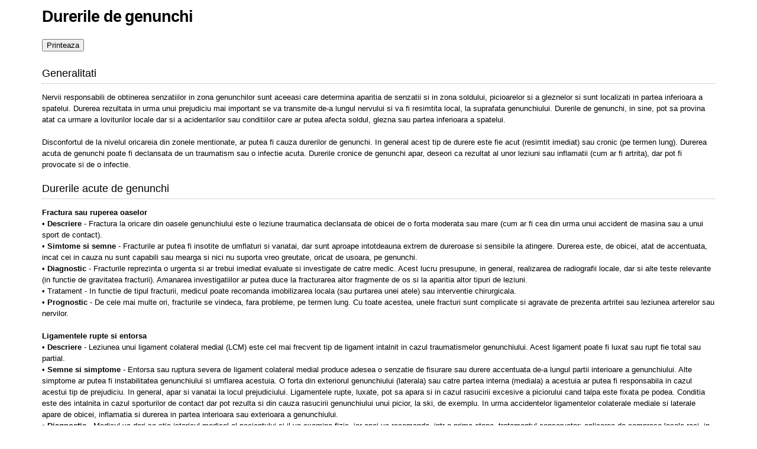

--- FILE ---
content_type: text/html; charset=utf-8
request_url: https://www.sfatulmedicului.ro/index.php?module=HealthCenterPrezentare&action=printArticle&id=9034
body_size: 7682
content:
<html>
	<head>
		<title>Printeaza Durerile de genunchi</title>
		<meta name="robots" content="noindex, nofollow" />
		<link rel="stylesheet" type="text/css" href="//www.sfatulmedicului.ro/external/css/style_print.css" />
		<link rel="stylesheet" type="text/css" href="//www.sfatulmedicului.ro/external/css/style_print_only.css" media="print" />

	
        <script type="text/javascript">
	  var _gaq = _gaq || [];
	  _gaq.push(['_setAccount', 'UA-815211-1']);
	  _gaq.push(['_trackPageview']);
				  
	  (function() {
	    var ga = document.createElement('script'); ga.type = 'text/javascript'; ga.async = true;
		ga.src = ('https:' == document.location.protocol ? 'https://ssl' : 'http://www') + '.google-analytics.com/ga.js';
	    var s = document.getElementsByTagName('script')[0]; s.parentNode.insertBefore(ga, s);
	      })();
	</script>
									    	

	</head>

	<body>
		<div class="wrapper">
			<h1>Durerile de genunchi</h1>
			<input type="button" onclick="javascript:window.print()" value="Printeaza" />
			
			<h4>Generalitati</h4><p>Nervii responsabili de obtinerea senzatiilor in zona genunchilor sunt aceeasi care determina aparitia de senzatii si in zona soldului, picioarelor si a gleznelor si sunt  localizati in partea inferioara a spatelui. Durerea rezultata in urma unui prejudiciu mai important se va transmite de-a lungul nervului si va fi resimtita local, la suprafata genunchiului. Durerile de genunchi, in sine, pot sa provina atat ca urmare a loviturilor locale dar si a acidentarilor sau conditiilor care ar putea afecta soldul, glezna sau partea inferioara a spatelui. <br /><br />Disconfortul de la nivelul oricareia din zonele mentionate, ar putea fi cauza durerilor de genunchi. In general acest tip de durere este fie acut (resimtit imediat) sau cronic (pe termen lung). Durerea acuta de genunchi poate fi declansata de un traumatism sau o infectie acuta. Durerile cronice de genunchi apar, deseori ca rezultat al unor leziuni sau inflamatii (cum ar fi artrita), dar pot fi provocate si de o infectie.</p><h4>Durerile acute de genunchi</h4><p><strong>Fractura sau ruperea oaselor </strong><br />• <strong>Descriere</strong> - Fractura la oricare din oasele genunchiului este o leziune traumatica declansata de obicei de o forta moderata sau mare (cum ar fi cea din urma unui accident de masina sau a unui sport de contact). <br />•  <strong>Simtome si semne </strong>- Fracturile ar putea fi insotite de umflaturi si vanatai, dar sunt aproape intotdeauna extrem de dureroase si sensibile la atingere. Durerea este, de obicei, atat de accentuata, incat cei in cauza nu sunt capabili sau mearga si nici nu suporta vreo greutate, oricat de usoara, pe genunchi. <br />•  <strong>Diagnostic</strong> - Fracturile reprezinta o urgenta si ar trebui imediat evaluate si investigate de catre medic. Acest lucru presupune, in general, realizarea de radiografii locale, dar si alte teste relevante (in functie de gravitatea fracturii). Amanarea investigatiilor ar putea duce la fracturarea altor fragmente de os si la aparitia altor tipuri de leziuni. <br />•  Tratament - In functie de tipul fracturii, medicul poate recomanda imobilizarea locala (sau purtarea unei atele) sau interventie chirurgicala.<br />•  <strong>Prognostic</strong> - De cele mai multe ori, fracturile se vindeca, fara probleme, pe termen lung. Cu toate acestea, unele fracturi sunt complicate si agravate de prezenta artritei sau leziunea arterelor sau nervilor.   <br /><br /><strong>Ligamentele rupte si entorsa</strong><br />•  <strong>Descriere</strong> - Leziunea unui ligament colateral medial (LCM) este cel mai frecvent tip de ligament intalnit in cazul traumatismelor genunchiului. Acest ligament poate fi luxat sau rupt fie total sau partial.<br />•  <strong>Semne si simptome</strong> - Entorsa sau ruptura severa de ligament colateral medial produce adesea o senzatie de fisurare sau durere accentuata de-a lungul partii interioare a genunchiului. Alte simptome ar putea fi instabilitatea genunchiului si umflarea acestuia. O forta din exteriorul genunchiului (laterala) sau catre partea interna (mediala) a acestuia ar putea fi responsabila in cazul acestui tip de prejudiciu. In general, apar si vanatai la locul prejudiciului. Ligamentele rupte, luxate, pot sa apara si in cazul rasucirii excesive a piciorului cand talpa este fixata pe podea. Conditia este des intalnita in cazul sporturilor de contact dar pot rezulta si din cauza rasucirii genunchiului unui picior, la ski, de exemplu. In urma accidentelor ligamentelor colaterale mediale si laterale apare de obicei, inflamatia si durerea in partea interioara sau exterioara a genunchiului. <br /><strong>•  Diagnostic</strong> - Medicul va dori sa stie istoricul medical al pacientului si il va examina fizic, iar apoi va recomanda, intr-o prima etapa, tratamentul conservator: aplicarea de comprese locale reci, in cazul membrelor implicate in prejudiciu. Daca simptomele persista, specialistul poate sugera un examen RMN sau artroscopie pentru a evalua in detaliu ligamentul ranit. <br /><strong>•  Tratament</strong> - In cazul unei entrose usoare, masurile instituite timpuriu (comprese cu gheata, utilizarea de antiinflamatoare si calmante) alaturi de diverse tipuri de exercitii fizice (inclusiv bicicleta stationara si alte exercitii specifice de recuperare) ar putea fi suficiente. Activitatea fizica  de acest gen trebuie sa fie supravegheata de un medic specialist sau fizioterapeut, intrucat anumite exercitii fizice trebuie evitate. Spre deosebire de entorse, ligamentele rupte de cele mai multe ori necesita interventii chirurgicale pentru rezultate cat mai bune. <br />•<strong>  Prognoza</strong> - Perspectivele pe termen lung in cazul prejudiciilor ligamentelor depind de gradul de severitate al acestora, de succesul operatiei si al recuperarii in urma oricarei interventii chirurgicale.</p><p><strong>Ruptura de ligamente incrucisate</strong><br />•<strong>  Descriere</strong> - Ruptura unui ligament anterior incrucisat este un prejudiciu intalnit destul de frecvent in urma activitatilor sportive, cauzat de o oprire brusca sau de rasucirea violenta a genunchiului. Ruptura ligamentului incrucisat posterior este mai grava decat prima situatie dar mai putin intalnit. In cazul acestuia este nevoie de o forta puternica (de exemplu cea produsa in cazul in care genunchiul se loveste de bord in cazul unui accident de masina). Din cauza fortei severe, prejudiciul caracteristic ligamentului incrucisat posterior este adesea asociat si cu afectarea altor ligamente.<br /><strong>•  Simptome si semne</strong> - Daca un ligament incrucisat anterior se va rupe, se va auzi un trosnet. Se va observa ca genunchiul devine instabil si se va resimti durere puternica. Aceste manifestari, sunt aproape intotdeauna urmate de umflarea genunchiului, la cateva ore, cauzata de hemoragia ligamentelor incrucisate anterioare rupte. <br /><strong>•  Tratament</strong> - Tratamentul chirurgical este recomandat mai ales in cazul sportivilor, pentru ca acestia sa-si poate relua activitatea fizica. Tratamentul conservator ar putea fi, totusi, suficient in cazul celor care nu fac exercitii fizice, in mod frecvent.  <br /><br /><strong>Ruptura de tendon</strong><br /><strong>•  Descriere </strong>- Atat cvadricepsul cat si tendoanele latelare se pot rupe partial sau complet. Ruptura tendonului cvadriceps apare, de cele mai multe ori in cazul sportivilor cu varsta de peste 40 de ani, care nu fac activitate fizica in mod frecvent. Ruptura de tendon patelar apare, de obicei, la persoanele mai tinere care au suferit anterior de tendinita sau au utilizat steroizi administrati injectabil in genunchi.<br /><strong>•  Simptome si semne </strong>- Ruptura de cvadriceps sau patelar include durerea tendonului (in mod special atunci cand piciorul este atins sau cand se intinde genunchiul). In cazul celor care sufera de rupturi grave, genunchiul nu poate fi extins. Rotula, este deplasata fie in sus (in cazul rupturii de tendon patelar) sau in jos (in cazul rupturii de tendon cvadriceps). Pacientul poate observa, de obicei, o diferenta de aspect cand va compara genunchiul lezat cu cel sanatos. <br /><strong>•  Tratament</strong> - Ruptura de tendon ar trebui evaluata de urgenta. De cele mai multe ori este necesara interventia chirurgicala, desi in monoterapie tratamentul presupune doar aplicarea de atele.   <br /><br /><strong>Leziunea de menisc</strong><br /><strong>• Descriere</strong>: Leziunile la nivelul meniscului sunt, de obicei, traumatice dar pot fi si rezultatul suprasolicitarii meniscului. Adesea o portiune de menisc se poate rupe si din cauza utilizarii excesive a articulatiei genunchiului. <br />•  <strong>Semne si simptome </strong>- Leziunea de menisc poate determina blocarea genunchiului intr-o anumita pozitie sau poate restrange posibilitatile acestuia de miscare. Poate sa apara umflarea genunchiului si instabilitatea acestuia. Cu toate acestea, inflamatia acestuia este mai putin accentuata comparativ cu cu alte tipuri de prejudicii.<br />•<strong>  Tratament</strong> - Leziuniile de menisc necesita adesea artroscopia chirurgicala, necesara mai ales in cazul genunchiului blocat.   <br /><br /><strong>Dislocarea de genunchi</strong><br />• <strong> Descriere </strong>- Dislocarea de genunchi poate pune in pericol sanatatea membrului inferior si necesita interventie medicala de urgenta. Acesta este un prejudiciu rar. Dislocarea de genunchi va fi cauzata de o lovitura extrem de puternica. Partea inferioara a piciorului va fi complet deplasata fata de cea superioara a piciorului. Aceasta deplasare intinde si uneori fisureaza nu doar ligamentele genunchilor ci afecteaza si arterele si nervii. In cazul leziunilor arteriale netratate, grave, ar putea fi necesara amputarea. <br />•<strong>  Semne si simptome</strong> - Dislocarea de genunchi este foarte dureroasa si produce o deformare evidenta a genunchiului. In multe situatii, gravitatea acestora este diminuata prin repozitionarea imediata a genunchiului. Cand un genunchi este dislocat, se va auzi un zgomot puternic. <br />•<strong>  Tratament</strong> - In cazul in care genunchiul dislocat nu a fost repus in pozitia sa normala, medicul va face acest lucru. Totusi, va fi necesara si evaluarea ulterioara si ingrijire postoperatorie. Daca sunt depistate si alte tipuri de leziuni, acestea se vor trata chirurgical in cel mai scurt timp.  <br /><br /><strong>Dislocarea sau luxatia de rotula (patela)</strong><br />•<strong>  Descriere</strong> - Acesta este un tip des intalnit de prejudiciu provocat de traume directe sau ca urmare a indreptarii fortate a piciorului (de exemplu miscarile intalnite in timpul unor miscari ce ar putea fi realizate in tipul meciurilor de volei sau tenis. Dislocarea patelei este mai frecvent intalnita la femeile supraponderala, la oamenii care au picioare strambe si la cei care au genunchii foarte apropiati.<br />•  <strong>Simptome si semne</strong> - Cei care vor suferi acest prejudiciu vor observa ca rotula va fi deplasata din locul sau si vor intampina dificulati atunci cand vor incerca sa flexeze sau sa extinda genunchiul. <br /><strong>•  Tratament</strong> - Doctorul va repune rotula in pozitia sa normala. Apoi va solicita o serie de investigatii pentru a se confirma absenta unei fracturi, medicul va trata aceasta leziune prin fixarea unei atele timp de trei saptamani pentru a permite tesuturilor moi ale rotulei sa se vindece. Procedura va fi urmata de exercitii fizice pentru mentinerea in linie dreapta (a piciorului) a rotulei.</p><h4>Durerile cronice de genunchi</h4><p><strong>Artrita</strong> - este o afectiune inflamatorie a articulatiei genunchiului, dureroasa, de cele mai multe ori. Artrita are mai multe cauze: <br /><br /><strong>Osteoartrita </strong><br />•  <strong>Descriere</strong> - Este cauzata de degenerarea cartilajului genunchiului. In forma sa extrema, meniscul (cartilajul) este complet erodat iar femurul se va freca de tibie (os pe os). <br />•<strong>  Semne si simptome</strong> - Osteoartrita provoaca durerea cronica de genunchi, care se amplifica in timpul activitatilor fizice. Acesta poate deveni rigid in urma pozitiei sezande prelungite si durerea se poate agrava in timpul activitatilor fizice, ca urmare a formarii tesutului osos nou la marginea cartilajului degenerat.<br /><strong>•  Tratament </strong>- Tratamentul are ca scop controlul durerii cu ajutorul antialgicelor si a medicamentelor antiinflamatorii, prescrise de catre medic. Sustinerea genunchiului cu ajutorul faselor elastice poate fi utila in cazul pacientilor activi. Pentru ameliorarea durerilor cronice declansate de osteoartrita pot fi necesare injectiile cu acid hialuronic. Osteoartrita severa va fi tratata cu calmante pentru durere sau prin protezarea genunchiului. <br /><br /><strong>Poliartrita reumatoida</strong><br />•  <strong>Descriere</strong> - Poliartrita reumatoida este o boala ce afecteaza intreg organismul si implicit multe dintre articulatiile acestuia (inclusiv genunchiul). <br />•<strong>  Semne si simptome</strong> - In plus fara de durerile de genunchi, in cazul artritei reumatoide apare si rigiditatea mai multor articulatii (inclusiv dimineata la trezire). Genunchiul va fi cald la atingere si umflat. <br />• <strong> Tratament</strong> - Tratamentul include calmante, medicamente antiinflamatorii si alte tipuri de medicamente care au rolul de a incetini progresia bolii. <br /><strong>•  Prognoza</strong> - Este esential ca pacientii care sufera de artrita reumatoida sa fie evaluati si tratati intr-un mod agresiv inca din faza incipienta a bolii, pentru cele mai bune rezultate. Acest lucru va include, in general, o evaluare aprofundata a bolii de catre un medic reumatolog.</p><p><strong>Artrita cristalina (guta si pseudoguta)</strong><br />• <strong> Descriere</strong> - Aceste forme severe si foarte dureroase de artrita sunt cauzate de formarea unor cristale in zona genunchiului si a altor articulatii. Aceste cristale se pot forma ca urmare a disfunctiilor in absorbtia sau metabolizarea a diferite substante naturale cum ar fi acidul uric (principalul vinovat in declansarea gutei) si pirofosfat de calciu (ce contribuie la declansarea pseudogutei). <br />• <strong> Semne si simptome </strong>- Guta si pseudoguta au un debut rapid, iar printre primele simptome se remarca: umflarea genunchiului, durerea acestuia, genunchi cald la atingere si diminuarea flexibilitatii genunchiului. <br />•<strong> Tratament</strong> - Tratamentul are ca scop mentinerea sub control a inflamatiei cu ajutorul medicamentelor antiinflamatorii si stimularea metabolismului cu ajutorul a diverse substante chimice pentru a se incetini formarea a diverse cristale vinovate de aparitia bolii. Se va evita alcoolul si se vor face diverse modificari in cadrul dietei pentru a fi redusa frecventa aparitiei crizelor dureroase.</p><p><strong>Bursita </strong><br />•<strong>  Descriere</strong> - Bursita este o afectiune care apare ca urmare a unui traumatism sau depozit de cristale, in urma carora bursele genunchilor se pot inflama (bursa este un saculet cu lichid localizat la incheieturi care are rolul de a diminua frecarea dintre piele, tendoane, muschi, oase, ligamente, etc.). <br />• <strong> Simptome si semne</strong> - Leziunile acute sau cronice cauzeaza durerea genunchiului si de cele mai multe ori inflamatia burselor. Cel mai des intalnit tip de bursita este bursita prepatelara. Acest tip de bursita apare la persoanele care isi solicita mult genunchii. Un alt tip de bursita este bursita prepatelara care apare la persoanele care isi solicita in mod excesiv genunchii (cele care stau mul timp in genunchi). Mai exista si bursita anserine localizata la aproximativ doi centimetrii mai jos de genunchi, de-a lungul partii mediane a genunchiului. Desi apare mai frecvent in cazul femeilor supraponderale, aceasta afecteaza si sportivii, dar si alte categorii de persoane. <br />•  <strong>Tratament</strong> - Tratamentul va include, de obicei, ingrijirea la domiciliu cu tratament cu antiinflamatoare nesteroidiene. Cu toate acestea, formele severe se vor trata prin injectarea periodica, locala, a steroizilor.<br />• <strong> Prognoza </strong>- Cu tratament optim si controlul bolii, situatia se amelioreaza considerabil.  <br /><br /><strong>Artrita infectioasa</strong><br />•  <strong>Descriere</strong> - Genunchiul poate fi infectat din multe cauze. De exemplu, gonoreea este o boala destul de des intalnita ce poate infecta genunchiul, asa cum o pot face si alte bacterii care se afla in mod normal pe piele. <br />•  <strong>Semne si simptome</strong> - Infectiile genunchiului se soldeaza cu umflarea insotita de durere a acestuia. In plus, persoanele care dezvolta o astfel de infectie acuza febra si frisoane. In cazul infectiilor mai putin severe, febra nu apare. <br />•  <strong>Tratament </strong>- Trebuie ca medicul sa ofere un diagnostic cat mai corect al infectiei genunchilor si sa recomande tratamentul adecvat pentru fiecare situatie. Tratamentul include, de obicei, terapie intensiva cu antibiotice si poate include aspiratia la nivelul articulatiilor a infectiei sau drenajul chirurgical al acesteia. <br />•  Prognoza - Perspectivele depind de cat de repede debuteaza tratamentul adecvat cu antibiotice. Infectia articulatiei genunchiului poate afecta permanent cartilajul acestuia.   <br /><br /><strong>Sindromul patelofemural si condromalacia rotulei (patelara)</strong><br />•<strong>  Simptome si semne</strong> - Conditia apare mai ales in cazul femeilor tinere si a sportivilor de ambele sexe, dar si a persoanelor in varsta. In cazul sindromului patelofemural, rotula se freaca de partile interioare sau exterioare ale femurului, mai degraba decat de partea din mijloc a acestuia. Ca urmare, articulatia patelofemorala se inflameaza la locul traumei, intervine durerea, atat cand persoana in cauza este activa cat si in repaus prelungit. Pe masura ce boala progreseaza, are loc inmuierea si descompunerea cartilajului articular situat in partea superioara a rotulei: condromalacie a rotulei.<br />•<strong> Tratament</strong> - Ingrijirea la domiciliu presupune administrarea de calmante si de antiinflamatoare nesteroidiene, insotite de exercitii fizice care au rolul de a intari si consolida muschiul care inconjoara meninscul. In anumite cazuri poate fi necesara ortezarea pentru sustinerea mecanica a piciorului si reducerea fortei anormale a genunchiului. Cazurile severe al sindromului patelofemural sau condromalaciei rotulei pot fi tratate prin diverse tipuri de proceduri medicale.    <br /><br /><strong>Genunchiul alergatorului </strong><br />•  <strong>Descriere</strong> - Tendinita sau inflamatia tendonului cvadriceps in partea superioara a articulatiei meniscului sau tendinita in partea de jos a tendonului patelar, ori in locul unde incepe tibia (numit tuberozitate tibiala - aproximativ 2 cm mai jos, in partea din fata a genunchiului) este o afectiune numita genunchiul alergatorului (saritorului). Denumirea provine de la faptul ca aceasta conditie este intalnita mai ales in cazul jucatorilor de baschet, volei si a altor sportivi care fac sporturi ce implica saritul sau alergarea. <br /><strong>•  Semne si simptome</strong> - In cazul genunchiului alergatorului apar dureri localizate care se inrautatesc in timpul activitatilor fizice. Durerea se accentueaza in timpul sariturilor, atunci cand presiunea asupra tendoanelor genunchilor creste. <br />•<strong>  Tratament</strong> - Tratamentul la domiciliu include administearea de medicamente antiinflamatoare. Deosebit de importante sunt odihna, aplicarea locala de comprese reci, calmante si medicamentele antiinflamatoare nesteoidiene care ajuta la calmarea durerii si diminueaza inflamatia. Dupa ce durerea va fi controlata, ar trebui sa se inceapa un program de exercitii pentru consolidarea muschilor cvadriceps si cei ai tendoanelor genunchilor.</p><p><strong>Boala Osgood-Schlatter</strong><br />•<strong>  Descriere</strong> - Boala Osgood-Schlatter apare la sportivii adolescenti in cazul presiunii sau extinderii repetitive a genunchiului care determina inflamatia si prejudiciaza tuberculul tibial (al osului in sine) - protuberanta din partea din fata a tibiei, cativa centimentrii mai jos de genunchi. <br /><strong>•  Simptome si semne</strong> - Copiii care sufera de aceasta afectiune vor experimenta durerea care se agraveaza in timpul extinderii piciorului. Tuberculul tibial este sensibil la atingere si de-a lungul timpului devine mai proeminent deoarece inflamatia stimuleaza cresterea osului. <br /><strong>•  Tratament</strong> - Boala Osgood-Schlatter este o conditie care limiteaza actiunile persoanei care o manifesta si care de obicei dispare atunci cand osul se opreste din crestere (dupa varsta de aproximativ 17 ani la barbati si 15 ani la femei). Tratamentul include terapia cu antiinflamatoare nesteroidiene. In cazurile severe medicul poate considera necesara utilizarea unor atele la genunchi pentru cateva saptamani care pot ajuta la reducerea durerii si vor opri ciclul inflamatiei.  <br /><br /><strong>Sindromul de bandeleta iliotibiala (sau tendinita iliotibiala)</strong><br /><strong>•  Descriere</strong> - Bandeleta iliotibiala este o banda fibroasa care se extinde din partea exterioara a osului pelvian catre partea exterioara a tibiei. Atunci cand aceasta este prea stransa, se poate freca de spatele partii exterioare a femurului (epicondilul lateral femural). <br /><strong>•  Semne si simptome</strong> - De obicei sportivii sau alergatorii sufera de aceasta afectiune si acuza dureri de genunchi localizate la extremitatea epicondilului lateral femural. La inceput durerea apare dupa 10-15 minute de alergat dar se amelioreaza dupa odihna. <br /><strong>•  Tratament</strong> - Cel mai important aspect in tratarea sindromului de bandeleta iliotibiala este de a face extensii care presupun intinderea acesteia. O modalitate de a face acest lucru este de a tine un picior inaintea altuia, in pozitia drepti, la o distanta de aproximativ jumatate de metru de un perete. Apoi, cu ajutorul mainilor se va impinge peretele cu mainile, timp de 20-30 de secunde. Alaturi de aceste tipuri de exercitii, ar putea fi de ajutor terapia cu antiinflamatoare nesteroidiene.</p>		
		</div><!--/wrapper-->
	<script defer src="https://static.cloudflareinsights.com/beacon.min.js/vcd15cbe7772f49c399c6a5babf22c1241717689176015" integrity="sha512-ZpsOmlRQV6y907TI0dKBHq9Md29nnaEIPlkf84rnaERnq6zvWvPUqr2ft8M1aS28oN72PdrCzSjY4U6VaAw1EQ==" data-cf-beacon='{"version":"2024.11.0","token":"f91c2810a4214265bc64fab6eea07ebd","r":1,"server_timing":{"name":{"cfCacheStatus":true,"cfEdge":true,"cfExtPri":true,"cfL4":true,"cfOrigin":true,"cfSpeedBrain":true},"location_startswith":null}}' crossorigin="anonymous"></script>
</body>
	<div style="width:1px;height:1px;opacity:.1;overflow:hidden;"></div>
</html>

--- FILE ---
content_type: text/css
request_url: https://www.sfatulmedicului.ro/external/css/style_print_only.css
body_size: -323
content:
/* Acest fisier css este inclus in pagina printabila si are rolul de a ascunde butonul de print din pagina tiparita. Ai inteles ceva? :D */
input{display:none;}